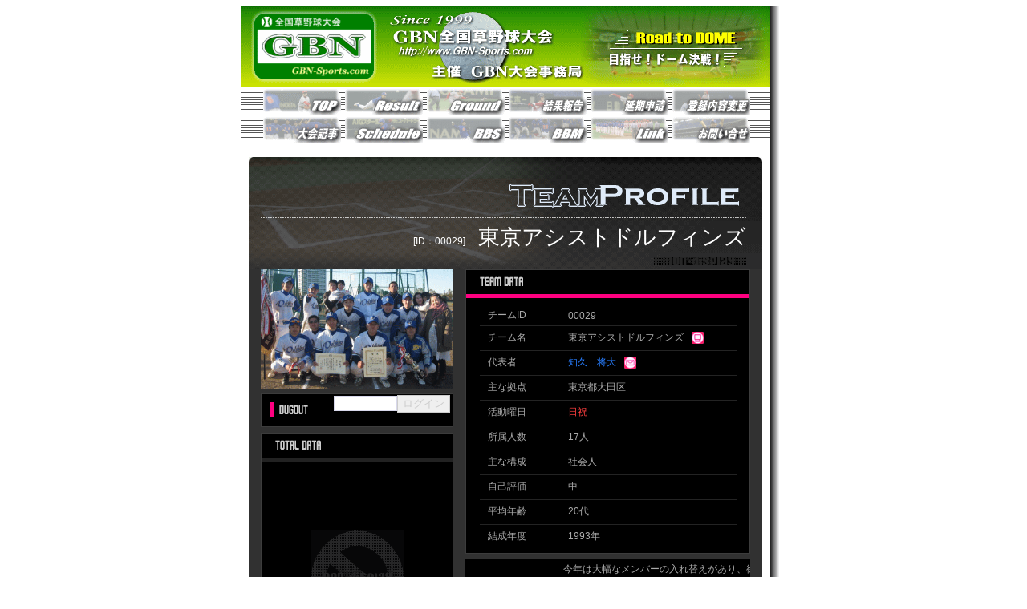

--- FILE ---
content_type: text/html
request_url: https://www.gbn-sports.com/cgi-bin/prof/tprof.cgi?tid=00029
body_size: 4580
content:
<HTML>
<HEAD>
<!-- Global site tag (gtag.js) - Google Analytics -->
<script async src=https://www.googletagmanager.com/gtag/js?id=UA-104347485-1></script>
<script>
  window.dataLayer = window.dataLayer || [];
  function gtag(){dataLayer.push(arguments);}
  gtag('js', new Date());

  gtag('config', 'UA-104347485-1');
</script>
<META name="GENERATOR" content="IBM WebSphere Studio Homepage Builder Version 10.0.0.0 for Windows">
<META http-equiv="Content-Type" content="text/html; charset=Shift_JIS">
<META http-equiv="Content-Style-Type" content="text/css">
<TITLE>ＧＢＮ全国草野球大会</TITLE>
<style type=text/css>
 <!--
 A:link{
	color:0080ff;
}
 A:visited{
	color:0080ff;
}
 A:active{
	color:f9007c;
}
 A:hover{
	color:fe6001; text-decoration:underline;
}
 A{
	text-decoration: none;
}
 INPUT:focus{
	background:ffe3f1;
}
 -->
</style>
<SCRIPT language=JavaScript type=text/JavaScript>
<!--
if(navigator.appName == "Microsoft Internet Explorer") {
  document.writeln('<style type="text/css"><!-- .type0{font-size:9pt;font-family:"ヒラギノ角ゴ Pro W3",sans-serif;} .type1{font-size:9pt;font-family:"ヒラギノ角ゴ Pro W3",sans-serif; color:666666} .type11{font-size:9pt;font-family:"ヒラギノ角ゴ Pro W3",sans-serif; color:aaaaaa} .type12{font-size:9pt;font-family:"ヒラギノ角ゴ Pro W3",sans-serif; color:999999} .type2{font-size:12pt;font-family:"ヒラギノ角ゴ Pro W3",sans-serif;} .type3{font-size:7pt;font-family:"ヒラギノ角ゴ Pro W3",sans-serif;} .type4{font-size:24pt;font-family:"ヒラギノ角ゴ Pro W3",sans-serif;} .type5{font-size:20pt;font-family:"ヒラギノ角ゴ Pro W3",sans-serif;}  --><\/style>');
} else if((navigator.appName == "Netscape")&&(navigator.appVersion.indexOf("5.0")!= -1)) {
  document.writeln('<style type="text/css"><!-- .type0{font-size:8.8pt;font-family:"ヒラギノ角ゴ Pro W3",sans-serif;} .type1{font-size:8.8pt;font-family:"ヒラギノ角ゴ Pro W3",sans-serif; color:666666} .type11{font-size:8.8pt;font-family:"ヒラギノ角ゴ Pro W3",sans-serif; color:aaaaaa} .type12{font-size:8.8pt;font-family:"ヒラギノ角ゴ Pro W3",sans-serif; color:999999} .type2{font-size:14pt;font-family:"ヒラギノ角ゴ Pro W3",sans-serif;} .type3{font-size:7pt;font-family:"ヒラギノ角ゴ Pro W3",sans-serif;} .type4{font-size:24pt;font-family:"ヒラギノ角ゴ Pro W3",sans-serif;} .type5{font-size:20pt;font-family:"ヒラギノ角ゴ Pro W3",sans-serif;} --><\/style>');
}
//-->
</SCRIPT>
<SCRIPT LANGUAGE="JavaScript">
<!--
function openentrance() {
  window.open("/cgi-bin/team_entrance.cgi?id=29", 'help', 'width=400,height=250,scrollbars=no,resizable=no');
}
//-->
</SCRIPT><script src="https://ajax.googleapis.com/ajax/libs/jquery/1.11.1/jquery.min.js"></script>
<script type="text/javascript">
$(function(){
    var count = setInterval(changeImg, 5000);
    cnt = 1;
    function changeImg(){
	 cnt_02d = cnt;
	 cnt_02d = ("0"+cnt_02d);
	 cnt_02d = cnt_02d.substring(cnt_02d.length-2);
        $("#idImgchng").children("img").attr("src", "/images/team/te00029_" + cnt_02d + ".gif");
        if(cnt < 3-1){
            cnt++;
        }else{
            cnt = 0;
        }
    }
});
</script>
</HEAD>
<BODY>
<CENTER><TABLE cellspacing=0 cellpadding=0 width=100 border=0><TBODY>    <TR>      <TD align=center nowrap width=330></TD>      <TD align=center nowrap width=330></TD>      <TD nowrap width=20></TD>    </TR>    <TR>      <TD nowrap colspan=2><IMG src=/images/hitop.gif width=660 height=100 border=0></TD>      <TD nowrap rowspan=7 background=/images/shadow.gif><IMG src=/images/shadow.gif width=20 height=50 border=0></TD>    </TR>    <TR>      <TD colspan=2 align=center background=/images/topline.gif>      <TABLE cellspacing=0 cellpadding=0 border=0><TBODY>          <TR>            <TD valign=middle nowrap width=102 align=center><A href=http://www.GBN-Sports.com/index.htm><IMG src=/images/topmenu01_2.gif width=100 height=35 border=0 alt='TOP'></A></TD>            <TD valign=middle nowrap width=102 align=center><A href=http://www.GBN-Sports.com/result.htm><IMG src=/images/topmenu02_2.gif width=100 height=35 border=0 alt='大会結果'></A></TD>            <TD nowrap width=102 align=center valign=middle><A href=http://www.GBN-Sports.com/cgi-bin/b_gbbs01/b_gbbs01.cgi><IMG src=/images/topmenu03_2.gif width=100 height=35 border=0 alt='大会グランド情報'></A></TD>            <TD nowrap width=102 align=center valign=middle><A href=http://www.GBN-Sports.com/cgi-bin/dugout/dugout.cgi><IMG src=/images/topmenu04_2.gif width=100 height=35 border=0 alt='対戦結果報告（チーム管理ページ・ダグアウト）'></A></TD>            <TD nowrap width=102 align=center valign=middle><A href=http://www.GBN-Sports.com/cgi-bin/dugout/dugout.cgi><IMG src=/images/topmenu05_2.gif width=100 height=35 border=0 alt='対戦期限延期瑞ｿ（チーム管理ページ・ダグアウト）'></A></TD>            <TD nowrap width=102 align=center valign=middle><A href=http://www.GBN-Sports.com/cgi-bin/dugout/dugout.cgi><IMG src=/images/topmenu06_2.gif width=100 height=35 border=0 alt='登録内容変更瑞ｿ（チーム管理ページ・ダグアウト）'></A></TD>          </TR>      </TBODY></TABLE>      </TD>    </TR>    <TR>      <TD colspan=2 align=center background=/images/topline.gif>      <TABLE cellspacing=0 cellpadding=0 border=0><TBODY>          <TR>            <TD valign=middle nowrap width=102 align=center><A href=http://www.GBN-Sports.com/cgi-bin/article/article.cgi><IMG src=/images/topmenu07_2.gif width=100 height=35 border=0 alt='大会記事バックナンバー'></A></TD>            <TD valign=middle nowrap width=102 align=center><A href=http://www.GBN-Sports.com/cgi-bin/sch/sch.cgi><IMG src=/images/topmenu08_2.gif width=100 height=35 border=0></A></TD>            <TD nowrap width=102 align=center valign=middle><A href=http://www.GBN-Sports.com/cgi-bin/com_bbs01/com_bbs01.cgi><IMG src=/images/topmenu09_2.gif width=100 height=35 border=0 alt='交流用掲示板'></A></TD>            <TD nowrap width=102 align=center valign=middle><A href=http://www.GBN-Sports.com/bbm_top.htm><IMG src=/images/topmenu10_2.gif width=100 height=35 border=0 alt='ベースボール・マガジン'></A></TD>            <TD nowrap width=102 align=center valign=middle><A href=http://www.GBN-Sports.com/Link.htm><IMG src=/images/topmenu11_2.gif width=100 height=35 border=0 alt='リンク集'></A></TD>            <TD nowrap width=102 align=center valign=middle><A href=http://www.GBN-Sports.com/help.htm><IMG src=/images/topmenu12_2.gif width=100 height=35 border=0 alt='お問い合わせ'></A></TD>          </TR>      </TBODY></TABLE>      </TD>    </TR>    <TR><TD colspan=2><BR></TD></TR>    <TR>      <TD colspan=2 align=center>      <TABLE cellspacing=0 cellpadding=0 border=0><TBODY>          <TR>            <TD width=640 height=80 background=/images/prof/top_back1.gif></TD>          </TR>          <TR>            <TD width=640 height=40 background=/images/prof/top_back2.gif align=center>            <TABLE cellspacing=0 cellpadding=0 border=0><TBODY>                <TR>                  <TD width=600 align=right><FONT class=type0 color=ffffff>[ID：00029]</FONT>　<FONT class=type5 color=ffffff>東京アシストドルフィンズ</FONT></TD>                </TR>            </TBODY></TABLE>            </TD>          </TR>          <TR>            <TD width=640 height=20 background=/images/prof/top_back3.gif align=center>            <TABLE cellspacing=0 cellpadding=0 border=0><TBODY>                <TR>                  <TD width=600 align=right><IMG src=/images/prof/non-display3.gif border=0 alt='本欄の表示には開催中の大会への出場が必要です（但しマイナークラスのみの出場の場合は表示対象外）' title='本欄の表示には開催中の大会への出場が必要です（但しマイナークラスのみの出場の場合は表示対象外）'>                  </TD>                </TR>            </TBODY></TABLE>            </TD>          </TR>          <TR>            <TD width=640 bgcolor=313131 align=center>            <TABLE cellspacing=0 cellpadding=0 border=0><TBODY>          <TR>            <TD width=240 align=center valign=top>            <TABLE cellspacing=0 cellpadding=0 border=0><TBODY>                <TR>                  <TD align=center><div id="idImgchng"><img src=/images/team/te00029_00.gif width=240 height=150 border=0></div>                  </TD>                </TR>            </TBODY></TABLE>            <TABLE cellspacing=0 cellpadding=0 border=0><TBODY><TR><TD height=5 width=15></TD></TR></TBODY></TABLE>            <TABLE cellspacing=0 cellpadding=0 border=0 bgcolor=3c3c3c><TBODY>                <TR>                        <TD width=1></TD>                        <TD height=1 colspan=2 width=238></TD>                        <TD width=1></TD>                      </TR>                <TR>                        <TD width=1></TD>                        <TD width=90 height=40 bgcolor=000000>                        <TABLE cellspacing=0 cellpadding=0 border=0><TBODY>                            <TR>                              <TD width=10></TD>                              <TD width=5 bgcolor=ff0080></TD>                              <TD width=5></TD>                              <TD valign=middle><IMG src=/images/prof/item1.gif width=40 height=19 border=0></TD>                            </TR>                        </TBODY></TABLE>                        </TD>                        <TD width=148 align=left height=40 bgcolor=000000>                        <FORM action=/cgi-bin/dugout/dugout.cgi method=POST><INPUT type=hidden name=id value=00029>                        <TABLE cellspacing=0 cellpadding=0 border=0><TBODY>                            <TR>                              <TD><INPUT type=password size=8 style="border-style:solid;border-width:1px;border-color:d8d8eb;color:bcbcbc;background:fafafc" onfocus="if (document.all) { this.style.backgroundColor='e5ddff';this.style.color='ffffff'; }" onblur="if (document.all) { this.style.backgroundColor='fafafc';this.style.color='bcbcbc'; }" name=pswd></TD>                              <TD width=65 align=right><INPUT type=submit style="border-style:solid;border-width:1px;border-color:cccccc;color:cccccc;background:3c3c3c" value='ログイン'></TD>                            </TR>                        </TBODY></TABLE>                        </FORM>                        </TD>                        <TD width=1></TD>                      </TR>                <TR>                        <TD width=1></TD>                        <TD height=1 colspan=2 width=238></TD>                        <TD width=1></TD>                      </TR>            </TBODY></TABLE>                  <TABLE cellspacing=0 cellpadding=0 border=0><TBODY>                <TR>                        <TD height=7 width=15></TD>                      </TR>            </TBODY></TABLE>                  <TABLE cellspacing=0 cellpadding=0 border=0 bgcolor=3c3c3c><TBODY>                      <TR>                        <TD width=1></TD>                        <TD height=1 width=238></TD>                        <TD width=1></TD>                      </TR>                      <TR>                        <TD width=1></TD>                        <TD width=238 height=30 bgcolor=000000>                        <TABLE cellspacing=0 cellpadding=0 border=0><TBODY>                            <TR>                              <TD width=15></TD>                              <TD valign=middle><IMG src=/images/prof/item2.gif width=61 height=19 border=0></TD>                            </TR>                        </TBODY></TABLE>                        </TD>                        <TD width=1></TD>                      </TR>                      <TR>                        <TD width=1></TD>                        <TD width=238 bgcolor=222222 height=5></TD>                        <TD width=1></TD>                      </TR>                      <TR>                        <TD width=1></TD>                        <TD width=238 bgcolor=000000 align=center>                          <TABLE cellspacing=0 cellpadding=0 border=0><TBODY><TR>  <TD width=220 height=287 align=center valign=middle><IMG src=/images/prof/non-display.gif border=0 alt='本欄の表示には開催中の大会への出場が必要です（但しマイナークラスのみの出場の場合は表示対象外）' title='本欄の表示には開催中の大会への出場が必要です（但しマイナークラスのみの出場の場合は表示対象外）'></TD></TR>                          </TBODY></TABLE>                        </TD>                        <TD width=1></TD>                      </TR>                      <TR>                        <TD width=1></TD>                        <TD width=238 height=1></TD>                        <TD width=1></TD>                      </TR>            </TBODY></TABLE>                  </TD>            <TD width=15></TD>            <TD width=355 align=center valign=top>                  <TABLE cellspacing=0 cellpadding=0 border=0 bgcolor=3c3c3c><TBODY>                      <TR>                        <TD width=1></TD>                        <TD height=1 width=353></TD>                        <TD width=1></TD>                      </TR>                      <TR>                        <TD width=1></TD>                        <TD width=353 height=30 bgcolor=000000>                        <TABLE cellspacing=0 cellpadding=0 border=0><TBODY>                            <TR>                              <TD width=15></TD>                              <TD valign=middle><IMG src=/images/prof/item3.gif width=58 height=19 border=0></TD>                            </TR>                        </TBODY></TABLE>                        </TD>                        <TD width=1></TD>                      </TR>                      <TR>                        <TD width=1></TD>                        <TD width=353 bgcolor=ff0080 height=5></TD>                        <TD width=1></TD>                      </TR>                      <TR>                        <TD width=1></TD>                        <TD width=353 bgcolor=000000 align=center><TABLE cellspacing=0 cellpadding=0 border=0><TBODY>   <TR><TD colspan=3 height=9></TD></TR>   <TR>       <TD width=10></TD>       <TD width=100 height=25><FONT class=type11>チームID</FONT></TD>       <TD width=210><FONT class=type11>00029</FONT></TD>   </TR>   <TR><TD colspan=3 height=1 bgcolor=232323></TD></TR>   <TR>       <TD width=10></TD>       <TD width=100 height=30><FONT class=type11>チーム名</FONT></TD>       <TD>           <TABLE cellspacing=0 cellpadding=0 border=0><TBODY><TR>               <TD><FONT class=type11>東京アシストドルフィンズ</FONT></TD>               <TD width=10></TD>               <TD width=20><A href=http://ameblo.jp/dolphinet/ target=_blank><IMG src=/images/prof/link_thp.gif border=0 alt="東京アシストドルフィンズのホームページ（外部サイト）"></A></TD>           </TR></TBODY></TABLE>   </TR>   <TR><TD colspan=3 height=1 bgcolor=232323></TD></TR>   <TR>       <TD width=10></TD>       <TD height=30><FONT class=type11>代表者</FONT></TD>       <TD>           <TABLE cellspacing=0 cellpadding=0 border=0><TBODY><TR>               <TD><A HREF = javascript:openentrance();><FONT class=type0 color=287eff>知久　将大</FONT></A></TD>               <TD width=10></TD>               <TD width=20><A HREF = javascript:openentrance();><IMG src=/images/prof/link_mail.gif border=0 alt="東京アシストドルフィンズの連絡先データ（※要パスワード認証）"></A></TD>           </TR></TBODY></TABLE>       </TD>   </TR>   <TR><TD colspan=3 height=1 bgcolor=232323></TD></TR>   <TR>       <TD></TD>       <TD height=30><FONT class=type11>主な拠点</FONT></TD>       <TD><FONT class=type11>東京都大田区</FONT></TD>   </TR>   <TR><TD colspan=3 height=1 bgcolor=232323></TD></TR>   <TR>       <TD></TD>       <TD height=30><FONT class=type11>活動曜日</FONT></TD>       <TD><FONT class=type11><FONT color=ff3f3f>日</FONT><FONT color=ff3f3f>祝</FONT></FONT></TD>   </TR>   <TR><TD colspan=3 height=1 bgcolor=232323></TD></TR>   <TR>       <TD></TD>       <TD height=30><FONT class=type11>所属人数</FONT></TD>       <TD><FONT class=type11>17人</FONT></TD>   </TR>   <TR><TD colspan=3 height=1 bgcolor=232323></TD></TR>   <TR>       <TD></TD>       <TD height=30><FONT class=type11>主な構成</FONT></TD>       <TD><FONT class=type11>社会人</FONT></TD>   </TR>   <TR><TD colspan=3 height=1 bgcolor=232323></TD></TR>   <TR>       <TD></TD>       <TD height=30><FONT class=type11>自己評価</FONT></TD>       <TD><FONT class=type11>中</FONT></TD>   </TR>   <TR><TD colspan=3 height=1 bgcolor=232323></TD></TR>   <TR>       <TD></TD>       <TD height=30><FONT class=type11>平均年齢</FONT></TD>       <TD><FONT class=type11>20代</FONT></TD>   </TR>   <TR><TD colspan=3 height=1 bgcolor=232323></TD></TR>   <TR>       <TD></TD>       <TD height=30><FONT class=type11>結成年度</FONT></TD>       <TD><FONT class=type11>1993年</FONT></TD>   </TR>   <TR><TD colspan=3 height=5></TD></TR></TBODY></TABLE>                        </TD>                        <TD width=1></TD>                      </TR>                      <TR>                        <TD width=1></TD>                        <TD width=353 height=1></TD>                        <TD width=1></TD>                      </TR>            </TBODY></TABLE>                  <TABLE cellspacing=0 cellpadding=0 border=0><TBODY>                <TR>                        <TD height=7 width=15></TD>                      </TR>            </TBODY></TABLE>                  <TABLE cellspacing=0 cellpadding=0 border=0><TBODY>                      <TR>                        <TD width=355 valign=middle bgcolor=000000 height=25><MARQUEE><FONT class=type11>今年は大幅なメンバーの入れ替えがあり、徐々にまとまってきました。守備を中心に全員野球で繋ぐ野球がモットーです。</FONT></MARQUEE></TD>                      </TR>            </TBODY></TABLE>                  <TABLE cellspacing=0 cellpadding=0 border=0><TBODY>                <TR>                        <TD height=7 width=15></TD>                      </TR>            </TBODY></TABLE><SCRIPT language=JAVASCRIPT>
<!--
nCoop=2;
if(nCoop>0) {
nCoop=nCoop-1;
link_url=new Array(nCoop);
image_url=new Array(nCoop);
coop_name=new Array(nCoop);
link_url[0]="https://www.gbn-sports.com/top10.htm";
image_url[0]="https://www.gbn-sports.com/images/10/jack_entry2026_2.gif";
coop_name[0]="2026春メジャーKO（トーナメント）全チームの出場受付解禁（3/9まで、リーグ戦LGとのダブル半額割アリ）";
link_url[1]="https://www.gbn-sports.com/top00.htm";
image_url[1]="https://www.gbn-sports.com/images/00/jack_entry2026_1.gif";
coop_name[1]="2026春メジャーLG（リーグ）空き枠追加受付中（申込出来ない枠は受付終了です）";
len=(""+nCoop).length;
while(1){
sx=eval(ran());
if(sx<=nCoop) break;
}
document.write('<TABLE cellspacing=0 cellpadding=0 border=0 bgcolor=3c3c3c><TBODY>');
document.write('  <TR>');
document.write('    <TD width=1></TD>');
document.write('    <TD height=1 width=353></TD>');
document.write('    <TD width=1></TD>');
document.write('  </TR>');
document.write('  <TR>');
document.write('    <TD width=1></TD>');
document.write('    <TD>');
document.write('<TABLE cellspacing=0 cellpadding=0 border=0><TBODY>');
document.write('  <TR><TD><A href='+link_url[sx]+'><IMG Src='+image_url[sx]+' name=ba border=0 width=353 height=45 alt=【PR】'+coop_name[sx]+'></A></TD><TR>');
document.write('</TBODY></TABLE>');
document.write('    </TD>');
document.write('    <TD width=1></TD>');
document.write('  </TR>');
document.write('</TBODY></TABLE>');
document.write('<TABLE cellspacing=0 cellpadding=0 border=0><TBODY><TR><TD height=7 width=15></TD></TR></TBODY></TABLE>');
}
function ran(){
out="";
for(i=1;i<=len;i++){
while(1){
r=Math.random();
if(r!=1)break;
}
r=""+Math.floor(r*10);
out=out+r;
}
return out;
}
// -->
</SCRIPT>
                  <TABLE cellspacing=0 cellpadding=0 border=0 bgcolor=3c3c3c><TBODY>                      <TR>                        <TD width=1></TD>                        <TD height=1 width=353 colspan=2></TD>                        <TD width=1></TD>                      </TR>                      <TR>                        <TD width=1></TD>                        <TD width=183 height=30 bgcolor=000000>                        <TABLE cellspacing=0 cellpadding=0 border=0><TBODY>                            <TR>                              <TD width=15></TD>                              <TD valign=middle><IMG src=/images/prof/item4.gif width=34 height=19 border=0></TD>                            </TR>                        </TBODY></TABLE>                        </TD>                        <TD width=170 height=30 align=right bgcolor=000000>                        <TABLE cellspacing=0 cellpadding=0 border=0><TBODY>                            <TR>                              <TD><FONT class=type0 color=232323>過去全試合結果を見る</FONT>                              </TD>                              <TD width=15></TD>                            </TR>                        </TBODY></TABLE>                        </TD>                        <TD width=1></TD>                      </TR>                      <TR>                        <TD width=1></TD>                        <TD width=353 bgcolor=222222 height=5 colspan=2></TD>                        <TD width=1></TD>                      </TR>                      <TR>                        <TD width=1></TD><TD width=353 height=47 bgcolor=000000 align=center valign=middle colspan=2><IMG src=/images/prof/non-display2.gif border=0 alt='本欄の表示には開催中の大会への出場が必要です' title='本欄の表示には開催中の大会への出場が必要です'></TD>                        <TD width=1></TD>                      </TR>                      <TR>                        <TD width=1></TD>                        <TD width=353 height=1 colspan=2></TD>                        <TD width=1></TD>                      </TR>            </TBODY></TABLE>                  </TD>          </TR>          <TR>            <TD colspan=3 width=610 height=7>          </TR>          <TR>            <TD colspan=3 width=610><A name=game_data></A>                  <TABLE cellspacing=0 cellpadding=0 border=0 bgcolor=3c3c3c><TBODY>                      <TR>                        <TD width=1></TD>                        <TD height=1 width=608></TD>                        <TD width=1></TD>                      </TR>                      <TR>                        <TD width=1></TD>                        <TD width=608 height=30 bgcolor=000000>                        <TABLE cellspacing=0 cellpadding=0 border=0><TBODY>                            <TR>                              <TD width=15></TD>                              <TD valign=middle width=63><IMG src=/images/prof/item5.gif width=58 height=19 border=0></TD>                              <TD valign=middle align=right width=515><FONT class=type0 color=232323>年度別 ｜ 対戦日順 ｜ 対戦数別</FONT>                              </TD>                              <TD width=15></TD>                            </TR>                        </TBODY></TABLE>                        </TD>                        <TD width=1></TD>                      </TR>                      <TR>                        <TD width=1></TD>                        <TD width=608 bgcolor=222222 height=5></TD>                        <TD width=1></TD>                      </TR>                      <TR>                        <TD width=1></TD><TD width=608 height=47 align=center bgcolor=000000><IMG src=/images/prof/non-display2.gif border=0 alt='本欄の表示には開催中の大会への出場が必要です（但しマイナークラスのみの出場の場合は表示対象外）' title='本欄の表示には開催中の大会への出場が必要です（但しマイナークラスのみの出場の場合は表示対象外）'></TD>                        <TD width=1></TD>                      </TR>                      <TR>                        <TD width=1></TD>                        <TD width=608 height=1></TD>                        <TD width=1></TD>                      </TR>            </TBODY></TABLE>            </TD>          </TR>      </TBODY></TABLE>            </TD>          </TR>          <TR>            <TD width=640 height=5 bgcolor=313131></TD>          </TR>          <TR>            <TD width=640 height=30 background=/images/prof/top_back5.gif></TD>          </TR>      </TBODY></TABLE>      </TD>    </TR>    <TR>      <TD colspan=2><BR>      </TD>    </TR>    <TR>      <TD nowrap bgcolor=008000 align=right colspan=2><FONT class=type0 color=ffffff>Copyright(c)GBN Commission All rigthts reserved.      <BR>      当サイトに掲載される全内容の無断使用・無断転載を禁止します。</FONT></TD>    </TR></TBODY></TABLE></CENTER></BODY></HTML>